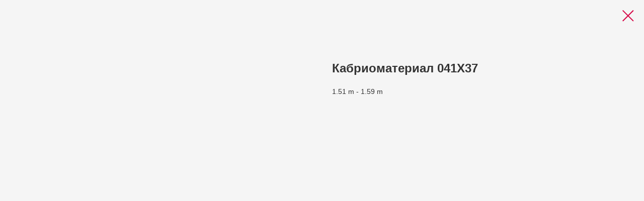

--- FILE ---
content_type: text/plain
request_url: https://www.google-analytics.com/j/collect?v=1&_v=j102&a=1555063191&t=pageview&_s=1&dl=https%3A%2F%2Foematerial.ru%2Fru_convertibletop%2Ftproduct%2F474939169-323799979681-kabriomaterial-041x37&ul=en-us%40posix&dt=%D0%9A%D0%B0%D0%B1%D1%80%D0%B8%D0%BE%D0%BC%D0%B0%D1%82%D0%B5%D1%80%D0%B8%D0%B0%D0%BB%20041X37&sr=1280x720&vp=1280x720&_u=IEBAAEABAAAAACAAI~&jid=64473669&gjid=445065868&cid=1690157224.1770149443&tid=UA-158353176-1&_gid=1941426293.1770149443&_r=1&_slc=1&z=360368986
body_size: -450
content:
2,cG-JZXESVCK23